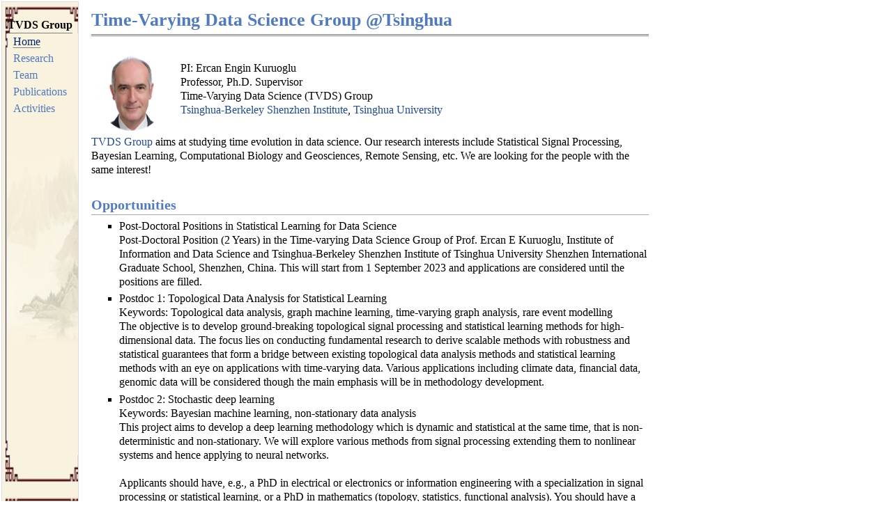

--- FILE ---
content_type: text/html; charset=utf-8
request_url: https://ercanenginkuruoglu.github.io/
body_size: 1778
content:
<!DOCTYPE html PUBLIC "-//W3C//DTD XHTML 1.1//EN"
  "http://www.w3.org/TR/xhtml11/DTD/xhtml11.dtd">
<html xmlns="http://www.w3.org/1999/xhtml" xml:lang="en">
<head>
<meta name="generator" content="jemdoc, see http://jemdoc.jaboc.net/" />
<meta http-equiv="Content-Type" content="text/html;charset=gbk" />
<link rel="stylesheet" href="jemdoc.css" type="text/css" />
<title>Time-Varying Data Science Group @Tsinghua</title>
</head>
<body>
<table summary="Table for page layout." id="tlayout">
<tr valign="top">
<td id="layout-menu">
<div class="menu-category">TVDS Group</div>
<div class="menu-item"><a href="index.html" class="current">Home</a></div>
<div class="menu-item"><a href="research.html">Research</a></div>
<div class="menu-item"><a href="team.html">Team</a></div>
<div class="menu-item"><a href="publications.html">Publications</a></div>
<div class="menu-item"><a href="activities.html">Activities</a></div>
</td>
<td id="layout-content">
<div id="toptitle">
<h1>Time-Varying Data Science Group @Tsinghua</h1>
<div id="subtitle">
</div>
</div>
<table class="imgtable"><tr><td>
<a href="https://www.tbsi.edu.cn/_upload/article/images/8e/06/44c6180e44e18e1cc0b2a3faefde/a2ba2615-44e5-4831-beb0-408f2dcaf176.png"><img src="photo/bio.png" alt="alt text" width="100px" height="110px" /></a>&nbsp;</td>
<td align="left"><p>PI: Ercan Engin Kuruoglu<br /> 

Professor, Ph.D. Supervisor<br /> 
Time-Varying Data Science (TVDS) Group<br /> 
<a href="https://www.tbsi.edu.cn/main.htm" target=&ldquo;blank&rdquo;>Tsinghua-Berkeley Shenzhen Institute</a>, <a href="https://www.tsinghua.edu.cn/" target=&ldquo;blank&rdquo;>Tsinghua University</a><br />
</p>
</td></tr></table>
<p>
<a href="index.html" target=&ldquo;blank&rdquo;>TVDS Group</a> aims at studying time evolution in data science. Our research interests include Statistical Signal Processing, Bayesian Learning,
Computational Biology and Geosciences, Remote Sensing, etc. We are looking for the people with the same interest!<br /> 


</p>
<h2>Opportunities </h2>
<ul>
<li><p>Post-Doctoral Positions in Statistical Learning for Data Science<br />
Post-Doctoral Position (2 Years) in the Time-varying Data Science Group of Prof. Ercan E Kuruoglu, Institute of Information and Data Science and Tsinghua-Berkeley Shenzhen Institute of Tsinghua University Shenzhen International Graduate School, Shenzhen, China. This will start from 1 September 2023 and applications are considered until the positions are filled. <br />


</p>
</li>
<li><p>Postdoc 1: Topological Data Analysis for Statistical Learning<br />
Keywords: Topological data analysis, graph machine learning, time-varying graph analysis, rare event modelling<br />
The objective is to develop ground-breaking topological signal processing and statistical learning methods for high-dimensional data. The focus lies on conducting fundamental research to derive scalable methods with robustness and statistical guarantees that form a bridge between existing topological data analysis methods and statistical learning methods with an eye on applications with time-varying data. Various applications including climate data, financial data, genomic data will be considered though the main emphasis will be in methodology development.<br />

</p>
</li>
<li><p>Postdoc 2: Stochastic deep learning <br />
Keywords: Bayesian machine learning, non-stationary data analysis<br />
This project aims to develop a deep learning methodology which is dynamic and statistical at the same time, that is non-deterministic and non-stationary. We will explore various methods from signal processing extending them to nonlinear systems and hence applying to neural networks.<br />
<br />

Applicants should have, e.g., a PhD in electrical or electronics or information engineering with a specialization in signal processing or statistical learning, or a PhD in mathematics (topology, statistics, functional analysis). You should have a track record in your research field, as evidenced by publications in top quality journals. To apply for this position, please send your CV, a one-page personal statement, full contact details of two referees, transcripts and publications to kuruoglu@sz.tsinghua.edu.cn



</p>
</li>
</ul>
<h2>Contact</h2>
<p>Secretary: Shengnan Li, lishengnan@sz.tsinghua.edu.cn<br />
Address: Information Building, Room 1106, Tsinghua Shenzhen International Graduate School, Shenzhen, Guangdong, China (518055).<br />



</p>
<div id="footer">
<div id="footer-text">
Page generated 2023-05-31 16:05:24 CST, by <a href="https://github.com/wsshin/jemdoc_mathjax" target="blank">jemdoc+MathJax</a>.
</div>
</div>
</td>
</tr>
</table>
</body>
</html>


--- FILE ---
content_type: text/css; charset=utf-8
request_url: https://ercanenginkuruoglu.github.io/jemdoc.css
body_size: 913
content:
/* Default css file for jemdoc. */

table#tlayout {
	border: none;
	border-collapse: separate;
	background: white;
}

body {
	background: white;
	font-family: Georgia, serif;
	padding-bottom: 8px;
	margin: 0;
}

#layout-menu {
	background: #f6f6f6;
	border: 1px solid #dddddd;
	background-image:url('menu.jpg');
	background-repeat:repeat-y;
	padding-top: 0.5em;
	padding-left: 8px;
	padding-right: 8px;
	font-size: 1.0em;
	width: auto;
	white-space: nowrap;
	text-align: left;
	vertical-align: top;
}

#layout-menu td {
	background: #f4f4f4;
	vertical-align: top;
}

#layout-content {
	padding-top: 0.0em;
	padding-left: 1.0em;
	padding-right: 1.0em;
	border: none;
	background: white;
	text-align: left;
	vertical-align: top;
	min-width: 800px;
	width: 800px;
}

#layout-menu a {
	line-height: 1.5em;
	margin-left: 0.5em;
}

tt {
	background: #ffffdd;
}

pre, tt {
	font-size: 90%;
	font-family: monaco, monospace;
}

a, a > tt {
	color: #224b8d;
	text-decoration: none;
}

a:hover {
	border-bottom: 1px gray dotted;
}

#layout-menu a.current:link, #layout-menu a.current:visited {
	color: #022b6d;
	border-bottom: 1px gray solid;
}
#layout-menu a:link, #layout-menu a:visited, #layout-menu a:hover {
	color: #527bbd;
	text-decoration: none;
}
#layout-menu a:hover {
	text-decoration: none;
}

div.menu-category {
	border-bottom: 1px solid gray;
	margin-top: 0.8em;
	padding-top: 0.2em;
	padding-bottom: 0.1em;
	font-weight: bold;
}

div.menu-item {
	padding-left: 16px;
	text-indent: -16px;
}

div#toptitle {
	padding-bottom: 0.2em;
	margin-bottom: 1.5em;
	border-bottom: 3px double gray;
}

/* Reduce space if we begin the page with a title. */
div#toptitle + h2, div#toptitle + h3 {
	margin-top: -0.7em;
}

div#subtitle {
	margin-top: 0.0em;
	margin-bottom: 0.0em;
	padding-top: 0em;
	padding-bottom: 0.1em;
}

em {
	font-style: italic;
}

strong {
	font-weight: bold;
}


h1, h2, h3 {
	color: #527bbd;
	margin-top: 0.7em;
	margin-bottom: 0.3em;
	padding-bottom: 0.2em;
	line-height: 1.0;
	padding-top: 0.5em;
	border-bottom: 1px solid #aaaaaa;
}

h1 {
	font-size: 165%;
}

h2 {
	padding-top: 0.8em;
	font-size: 125%;
}

h2 + h3 {
	padding-top: 0.2em;
}

h3 {
	font-size: 110%;
	border-bottom: none;
}

p {
	margin-top: 0.0em;
	margin-bottom: 0.8em;
	padding: 0;
	line-height: 1.3;
}

pre {
	padding: 0;
	margin: 0;
}

div#footer {
	font-size: small;
	border-top: 1px solid #c0c0c0;
	padding-top: 0.1em;
	margin-top: 4.0em;
	color: #c0c0c0;
}

div#footer a {
	color: #80a0b0;
}

div#footer-text {
	float: left;
	padding-bottom: 8px;
}

ul, ol, dl {
	margin-top: 0.2em;
	padding-top: 0;
	margin-bottom: 0.8em;
}

dt {
	margin-top: 0.5em;
	margin-bottom: 0;
}

dl {
	margin-left: 20px;
}

dd {
	color: #222222;
}

dd > *:first-child {
	margin-top: 0;
}

ul {
	list-style-position: outside;
	list-style-type: square;
}

p + ul, p + ol {
	margin-top: -0.5em;
}

li ul, li ol {
	margin-top: -0.3em;
}

ol {
	list-style-position: outside;
	list-style-type: decimal;
}

li p, dd p {
	margin-bottom: 0.3em;
}


ol ol {
	list-style-type: lower-alpha;
}

ol ol ol {
	list-style-type: lower-roman;
}

p + div.codeblock {
	margin-top: -0.6em;
}

div.codeblock, div.infoblock {
	margin-right: 0%;
	margin-top: 1.2em;
	margin-bottom: 1.3em;
}

div.blocktitle {
	font-weight: bold;
	color: #cd7b62;
	margin-top: 1.2em;
	margin-bottom: 0.1em;
}

div.blockcontent {
	border: 1px solid silver;
	padding: 0.3em 0.5em;
}

div.infoblock > div.blockcontent {
	background: #ffffee;
}

div.blockcontent p + ul, div.blockcontent p + ol {
	margin-top: 0.4em;
}

div.infoblock p {
	margin-bottom: 0em;
}

div.infoblock li p, div.infoblock dd p {
	margin-bottom: 0.5em;
}

div.infoblock p + p {
	margin-top: 0.8em;
}

div.codeblock > div.blockcontent {
	background: #f6f6f6;
}

span.pycommand {
	color: #000070;
}

span.statement {
	color: #008800;
}
span.builtin {
	color: #000088;
}
span.special {
	color: #990000;
}
span.operator {
	color: #880000;
}
span.error {
	color: #aa0000;
}
span.comment, span.comment > *, span.string, span.string > * {
	color: #606060;
}

@media print {
	#layout-menu {
		display: none;
	}

}

#fwtitle {
	margin: 2px;
}

#fwtitle #toptitle {
	padding-left: 0.5em;
	margin-bottom: 0.5em;
}

#layout-content h1:first-child, #layout-content h2:first-child, #layout-content h3:first-child {
	margin-top: -0.7em;
}

div#toptitle h1, #layout-content div#toptitle h1 {
	margin-bottom: 0.0em;
	padding-bottom: 0.1em;
	padding-top: 0;
	margin-top: 0.5em;
	border-bottom: none;
}

img.eq {
	padding: 0;
	padding-left: 0.1em;
	padding-right: 0.1em;
	margin: 0;
}

img.eqwl {
	padding-left: 2em;
	padding-top: 0.6em;
	padding-bottom: 0.2em;
	margin: 0;
}

table {
	border: 2px solid black;
	border-collapse: collapse;
}

td {
	padding: 2px;
	padding-left: 0.5em;
	padding-right: 0.5em;
	text-align: center;
	border: 1px solid gray;
}

table + table {
	margin-top: 1em;
}

tr.heading {
	font-weight: bold;
	border-bottom: 2px solid black;
}

img {
	border: none;
}

table.imgtable, table.imgtable td {
	border: none;
	text-align: left;
}
